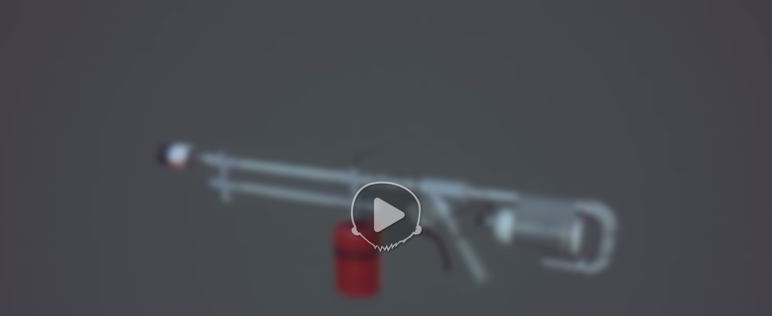

--- FILE ---
content_type: text/html; charset=UTF-8
request_url: http://vonnowak.com/wp-content/plugins/marmoset-viewer/mviewer.php?width=100%25&height=600px&autostart=0&transparantbg=&nui=&id=http:/vonnowak.com/wp-content/uploads/55.mview
body_size: 300
content:
<!DOCTYPE html>
<html>
<head>
    <title>Marmoset Viewer</title>
	<script type="text/javascript" src="//viewer.marmoset.co/main/marmoset.js"></script>
</head>
<body>
	
    <script>
		marmoset.transparentBackground = 0;
		marmoset.noUserInterface = 0;
        marmoset.embed( '/wp-content/uploads/55.mview', 
			{ 
			width: 300,
			height: 300,
			autoStart: 0,
			pagePreset: false,
			fullFrame: true,
			});
    </script>
    </script>
</body>
</html>